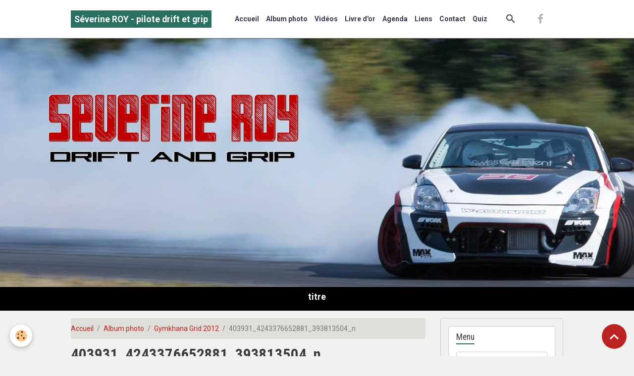

--- FILE ---
content_type: text/html; charset=UTF-8
request_url: http://www.severine-roy.com/album/gymkhana-grid-2012/403931-4243376652881-393813504-n.html
body_size: 39388
content:

<!DOCTYPE html>
<html lang="fr">
    <head>
        <title>403931_4243376652881_393813504_n</title>
        <meta name="theme-color" content="#FFFFFF">
        <meta name="msapplication-navbutton-color" content="#FFFFFF">
        <!-- METATAGS -->
        <!-- rebirth / sail -->
<!--[if IE]>
<meta http-equiv="X-UA-Compatible" content="IE=edge">
<![endif]-->
<meta charset="utf-8">
<meta name="viewport" content="width=device-width, initial-scale=1, shrink-to-fit=no">
    <link rel="image_src" href="http://www.severine-roy.com/medias/album/403931-4243376652881-393813504-n.jpg" />
    <meta property="og:image" content="http://www.severine-roy.com/medias/album/403931-4243376652881-393813504-n.jpg" />
    <link rel="canonical" href="http://www.severine-roy.com/album/gymkhana-grid-2012/403931-4243376652881-393813504-n.html">
<meta name="generator" content="e-monsite (e-monsite.com)">

    <link rel="icon" href="http://www.severine-roy.com/medias/site/favicon/mascotto-sev2_01rognee.jpg">
    <link rel="apple-touch-icon" sizes="114x114" href="http://www.severine-roy.com/medias/site/mobilefavicon/mascotto-sev2_01rognee.jpg?fx=c_114_114">
    <link rel="apple-touch-icon" sizes="72x72" href="http://www.severine-roy.com/medias/site/mobilefavicon/mascotto-sev2_01rognee.jpg?fx=c_72_72">
    <link rel="apple-touch-icon" href="http://www.severine-roy.com/medias/site/mobilefavicon/mascotto-sev2_01rognee.jpg?fx=c_57_57">
    <link rel="apple-touch-icon-precomposed" href="http://www.severine-roy.com/medias/site/mobilefavicon/mascotto-sev2_01rognee.jpg?fx=c_57_57">


        
    <link rel="preconnect" href="https://fonts.googleapis.com">
    <link rel="preconnect" href="https://fonts.gstatic.com" crossorigin="anonymous">
    <link href="https://fonts.googleapis.com/css?family=Roboto:300,300italic,400,400italic,700,700italic%7CRoboto+Condensed:300,300italic,400,400italic,700,700italic&display=swap" rel="stylesheet">

    <link href="//www.severine-roy.com/themes/combined.css?v=6_1642769533_136" rel="stylesheet">


<link rel="preload" href="//www.severine-roy.com/medias/static/themes/bootstrap_v4/js/jquery-3.6.3.min.js?v=26012023" as="script">
<script src="//www.severine-roy.com/medias/static/themes/bootstrap_v4/js/jquery-3.6.3.min.js?v=26012023"></script>
<link rel="preload" href="//www.severine-roy.com/medias/static/themes/bootstrap_v4/js/popper.min.js?v=31012023" as="script">
<script src="//www.severine-roy.com/medias/static/themes/bootstrap_v4/js/popper.min.js?v=31012023"></script>
<link rel="preload" href="//www.severine-roy.com/medias/static/themes/bootstrap_v4/js/bootstrap.min.js?v=31012023" as="script">
<script src="//www.severine-roy.com/medias/static/themes/bootstrap_v4/js/bootstrap.min.js?v=31012023"></script>
    <script src="//www.severine-roy.com/themes/combined.js?v=6_1642769533_136&lang=fr"></script>
<script type="application/ld+json">
    {
        "@context" : "https://schema.org/",
        "@type" : "WebSite",
        "name" : "Séverine ROY - pilote drift et grip",
        "url" : "http://www.severine-roy.com/"
    }
</script>




        <!-- //METATAGS -->
            <script src="//www.severine-roy.com/medias/static/js/rgpd-cookies/jquery.rgpd-cookies.js?v=742"></script>
    <script>
                                    $(document).ready(function() {
            $.RGPDCookies({
                theme: 'bootstrap_v4',
                site: 'www.severine-roy.com',
                privacy_policy_link: '/about/privacypolicy/',
                cookies: [{"id":null,"favicon_url":"https:\/\/ssl.gstatic.com\/analytics\/20210414-01\/app\/static\/analytics_standard_icon.png","enabled":true,"model":"google_analytics","title":"Google Analytics","short_description":"Permet d'analyser les statistiques de consultation de notre site","long_description":"Indispensable pour piloter notre site internet, il permet de mesurer des indicateurs comme l\u2019affluence, les produits les plus consult\u00e9s, ou encore la r\u00e9partition g\u00e9ographique des visiteurs.","privacy_policy_url":"https:\/\/support.google.com\/analytics\/answer\/6004245?hl=fr","slug":"google-analytics"},{"id":null,"favicon_url":"","enabled":true,"model":"addthis","title":"AddThis","short_description":"Partage social","long_description":"Nous utilisons cet outil afin de vous proposer des liens de partage vers des plateformes tiers comme Twitter, Facebook, etc.","privacy_policy_url":"https:\/\/www.oracle.com\/legal\/privacy\/addthis-privacy-policy.html","slug":"addthis"}],
                modal_title: 'Gestion\u0020des\u0020cookies',
                modal_description: 'd\u00E9pose\u0020des\u0020cookies\u0020pour\u0020am\u00E9liorer\u0020votre\u0020exp\u00E9rience\u0020de\u0020navigation,\nmesurer\u0020l\u0027audience\u0020du\u0020site\u0020internet,\u0020afficher\u0020des\u0020publicit\u00E9s\u0020personnalis\u00E9es,\nr\u00E9aliser\u0020des\u0020campagnes\u0020cibl\u00E9es\u0020et\u0020personnaliser\u0020l\u0027interface\u0020du\u0020site.',
                privacy_policy_label: 'Consulter\u0020la\u0020politique\u0020de\u0020confidentialit\u00E9',
                check_all_label: 'Tout\u0020cocher',
                refuse_button: 'Refuser',
                settings_button: 'Param\u00E9trer',
                accept_button: 'Accepter',
                callback: function() {
                    // website google analytics case (with gtag), consent "on the fly"
                    if ('gtag' in window && typeof window.gtag === 'function') {
                        if (window.jsCookie.get('rgpd-cookie-google-analytics') === undefined
                            || window.jsCookie.get('rgpd-cookie-google-analytics') === '0') {
                            gtag('consent', 'update', {
                                'ad_storage': 'denied',
                                'analytics_storage': 'denied'
                            });
                        } else {
                            gtag('consent', 'update', {
                                'ad_storage': 'granted',
                                'analytics_storage': 'granted'
                            });
                        }
                    }
                }
            });
        });
    </script>
        <script async src="https://www.googletagmanager.com/gtag/js?id=G-4VN4372P6E"></script>
<script>
    window.dataLayer = window.dataLayer || [];
    function gtag(){dataLayer.push(arguments);}
    
    gtag('consent', 'default', {
        'ad_storage': 'denied',
        'analytics_storage': 'denied'
    });
    
    gtag('js', new Date());
    gtag('config', 'G-4VN4372P6E');
</script>

                        <script src="//www.severine-roy.com/medias/static/themes/ems_framework/js/masonry.pkgd.min.js"></script>
        <script src="//www.severine-roy.com/medias/static/themes/ems_framework/js/imagesloaded.pkgd.min.js"></script>
                            </head>
    <body id="album_run_gymkhana-grid-2012_403931-4243376652881-393813504-n" data-template="default">
        

                <!-- BRAND TOP -->
        
        <!-- NAVBAR -->
                                                                                                                                    <nav class="navbar navbar-expand-lg py-lg-4 position-sticky" id="navbar" data-animation="sliding">
                        <div class="container">
                                                                    <a aria-label="brand" class="navbar-brand d-inline-flex align-items-center" href="http://www.severine-roy.com/">
                                                    <img src="http://www.severine-roy.com/medias/site/logos/554384_104858632985177_100003831218415_28950_256334985_n.jpg" alt="Séverine ROY - pilote drift et grip" class="img-fluid brand-logo mr-2 d-none">
                                                                        <span class="brand-titles d-lg-flex flex-column align-items-start">
                            <span class="brand-title d-inline-block">Séverine ROY - pilote drift et grip</span>
                                                    </span>
                                            </a>
                                                    <button id="buttonBurgerMenu" title="BurgerMenu" class="navbar-toggler collapsed" type="button" data-toggle="collapse" data-target="#menu">
                    <span></span>
                    <span></span>
                    <span></span>
                    <span></span>
                </button>
                <div class="collapse navbar-collapse flex-lg-grow-0 mx-lg-auto" id="menu">
                                                                                                                <ul class="navbar-nav navbar-menu nav-all nav-all-center">
                                                                                                                                                                                            <li class="nav-item" data-index="1">
                            <a class="nav-link" href="http://www.severine-roy.com/">
                                                                Accueil
                            </a>
                                                                                </li>
                                                                                                                                                                                            <li class="nav-item" data-index="2">
                            <a class="nav-link" href="http://www.severine-roy.com/album">
                                                                Album photo
                            </a>
                                                                                </li>
                                                                                                                                                                                            <li class="nav-item" data-index="3">
                            <a class="nav-link" href="http://www.severine-roy.com/videos/">
                                                                Vidéos
                            </a>
                                                                                </li>
                                                                                                                                                                                            <li class="nav-item" data-index="4">
                            <a class="nav-link" href="http://www.severine-roy.com/livredor">
                                                                Livre d'or
                            </a>
                                                                                </li>
                                                                                                                                                                                            <li class="nav-item" data-index="5">
                            <a class="nav-link" href="http://www.severine-roy.com/agenda">
                                                                Agenda
                            </a>
                                                                                </li>
                                                                                                                                                                                            <li class="nav-item" data-index="6">
                            <a class="nav-link" href="http://www.severine-roy.com/liens">
                                                                Liens
                            </a>
                                                                                </li>
                                                                                                                                                                                            <li class="nav-item" data-index="7">
                            <a class="nav-link" href="http://www.severine-roy.com/contact">
                                                                Contact
                            </a>
                                                                                </li>
                                                                                                                                                                                            <li class="nav-item" data-index="8">
                            <a class="nav-link" href="http://www.severine-roy.com/quiz">
                                                                Quiz
                            </a>
                                                                                </li>
                                    </ul>
            
                                    
                    
                                        <ul class="navbar-nav navbar-widgets ml-lg-4">
                                                <li class="nav-item d-none d-lg-block">
                            <a href="javascript:void(0)" class="nav-link search-toggler"><i class="material-icons md-search"></i></a>
                        </li>
                                                                    </ul>
                                                                <ul class="website-social-links">
        <li>
        <a target='_blank' href="https://www.facebook.com/S%C3%A9verine-Roy-Drift-driver-France-361458724029667/?ref=bookmarks" class="btn text-facebook"><i class="sn-icon-facebook"></i></a>
    </li>
    </ul>
                    
                    
                                        <form method="get" action="http://www.severine-roy.com/search/site/" id="navbar-search" class="fade">
                        <input class="form-control form-control-lg" type="text" name="q" value="" placeholder="Votre recherche" pattern=".{3,}" required>
                        <button type="submit" class="btn btn-link btn-lg"><i class="material-icons md-search"></i></button>
                        <button type="button" class="btn btn-link btn-lg search-toggler d-none d-lg-inline-block"><i class="material-icons md-clear"></i></button>
                    </form>
                                    </div>
                        </div>
                    </nav>

        <!-- HEADER -->
                                                        <header id="header">
                                                                                
    <div id="slider-67d2188c1a0daa6ac16c0b41" class="carousel slide" data-height="manual" data-ride="carousel" data-interval="6000">
                <div class="carousel-inner">
                            <div class="carousel-item active" style="background-image: url(http://www.severine-roy.com/medias/images/fond-d-ecran-2.jpg)">
                                                                                                                <div class="carousel-caption">
                                                            <p>titre</p>
                                                                                </div>
                                    </div>
                    </div>
            </div>

    
    <style>
        #slider-67d2188c1a0daa6ac16c0b41{
            --carousel-bg: #FFFFFF;
            --carousel-caption-bg: #000000;
                    --carousel-caption-color: #FFFFFF;
                    --carousel-height: 550px;
                }
            </style>


                                    </header>
                <!-- //HEADER -->

        <!-- WRAPPER -->
                                                                                <div id="wrapper" class="container margin-top">

                        <div class="row align-items-lg-start">
                            <main id="main" class="col-lg-9">

                                                                            <ol class="breadcrumb">
                                    <li class="breadcrumb-item"><a href="http://www.severine-roy.com/">Accueil</a></li>
                                                <li class="breadcrumb-item"><a href="http://www.severine-roy.com/album/">Album photo</a></li>
                                                <li class="breadcrumb-item"><a href="http://www.severine-roy.com/album/gymkhana-grid-2012/">Gymkhana Grid 2012</a></li>
                                                <li class="breadcrumb-item active">403931_4243376652881_393813504_n</li>
                        </ol>

    <script type="application/ld+json">
        {
            "@context": "https://schema.org",
            "@type": "BreadcrumbList",
            "itemListElement": [
                                {
                    "@type": "ListItem",
                    "position": 1,
                    "name": "Accueil",
                    "item": "http://www.severine-roy.com/"
                  },                                {
                    "@type": "ListItem",
                    "position": 2,
                    "name": "Album photo",
                    "item": "http://www.severine-roy.com/album/"
                  },                                {
                    "@type": "ListItem",
                    "position": 3,
                    "name": "Gymkhana Grid 2012",
                    "item": "http://www.severine-roy.com/album/gymkhana-grid-2012/"
                  },                                {
                    "@type": "ListItem",
                    "position": 4,
                    "name": "403931_4243376652881_393813504_n",
                    "item": "http://www.severine-roy.com/album/gymkhana-grid-2012/403931-4243376652881-393813504-n.html"
                  }                          ]
        }
    </script>
                                            
                                        
                                        
                                                                                                        <div class="view view-album" id="view-item" data-category="gymkhana-grid-2012" data-id-album="4ffe948057a46d5e3db70a1f">
    <div class="container">
        <div class="row">
            <div class="col">
                <h1 class="view-title">403931_4243376652881_393813504_n</h1>
                
    
<div id="site-module-4e7aea5023196fde4dbccb83" class="site-module" data-itemid="4e7aea5023196fde4dbccb83" data-siteid="4e7aea4d42e56fde4dbcd7a1" data-category="item"></div>


                <p class="text-center">
                    <img src="http://www.severine-roy.com/medias/album/403931-4243376652881-393813504-n.jpg" alt="403931_4243376652881_393813504_n" class="img-fluid">
                </p>

                
                <ul class="pager">
                                            <li class="prev-page">
                            <a href="http://www.severine-roy.com/album/gymkhana-grid-2012/396740-4252029149188-789366113-n.html" class="page-link">
                                <i class="material-icons md-chevron_left"></i>
                                <img src="http://www.severine-roy.com/medias/album/396740-4252029149188-789366113-n.jpg?fx=c_50_50" width="50" alt="">
                            </a>
                        </li>
                                        <li>
                        <a href="http://www.severine-roy.com/album/gymkhana-grid-2012/" class="page-link">Retour</a>
                    </li>
                                            <li class="next-page">
                            <a href="http://www.severine-roy.com/album/gymkhana-grid-2012/481956-4252109351193-44981954-n.html" class="page-link">
                                <img src="http://www.severine-roy.com/medias/album/481956-4252109351193-44981954-n.jpg?fx=c_50_50" width="50" alt="">
                                <i class="material-icons md-chevron_right"></i>
                            </a>
                        </li>
                                    </ul>
            </div>
        </div>
    </div>

    
</div>


                </main>

                                <aside id="sidebar" class="col-lg-3 sticky-top">
                    <div id="sidebar-inner">
                                                                                                                                                                                                        <div id="widget-1"
                                     class="widget"
                                     data-id="widget_page_category"
                                     data-widget-num="1">
                                            <div class="widget-title">
            <span>
                    Menu
                </span>
                </div>
                                                                                                                            <div class="widget-content">
                                                            <div class="list-group" data-addon="pages" id="group-id-424">
              
                                <a href="http://www.severine-roy.com/pages/qu-est-ce-que-le-drift.html" class="list-group-item list-group-item-action">
                Qu'est ce que le drift ?
                
                            </a>
                        <a href="http://www.severine-roy.com/pages/le-drift-et-moi.html" class="list-group-item list-group-item-action">
                Le drift et moi
                
                            </a>
                        <a href="http://www.severine-roy.com/pages/teams-de-drift.html" class="list-group-item list-group-item-action">
                SENSATION DRIFT
                
                            </a>
                        <a href="http://www.severine-roy.com/pages/ma-nissan-skyline-r32.html" class="list-group-item list-group-item-action">
                Ma Nissan Skyline R32
                
                            </a>
                        </div>
    

                                            </div>
                                                                                                            </div>
                                                                                                                                                                                                                                                                                                                                <div id="widget-2"
                                     class="widget"
                                     data-id="widget_image_last"
                                     data-widget-num="2">
                                            <div class="widget-title">
            <span>
                    Dernières photos
                </span>
                </div>
                                                                                                                            <div class="widget-content">
                                                <ul class="card-deck album-items widget-last-images" data-addon="album">
        <li class="card album-item">
        <a href="http://www.severine-roy.com/album/saison-2016/fdct.html">
                        <img src="http://www.severine-roy.com/medias/album/fdct.jpg?fx=c_400_400" alt="TRAINING PRO FDC - LURCY-LEVIS" class="card-img">
                    </a>
    </li>
        <li class="card album-item">
        <a href="http://www.severine-roy.com/album/saison-2016/12909468-1053057454766491-6172610632034690401-o.html">
                        <img src="http://www.severine-roy.com/medias/album/12909468-1053057454766491-6172610632034690401-o.jpg?fx=c_400_400" alt="TRAINING PRO FDC - LURCY-LEVIS" class="card-img">
                    </a>
    </li>
        <li class="card album-item">
        <a href="http://www.severine-roy.com/album/saison-2016/12794996-1050268758378694-7018800707467161485-o.html">
                        <img src="http://www.severine-roy.com/medias/album/12794996-1050268758378694-7018800707467161485-o.jpg?fx=c_400_400" alt="TRAINING PRO FDC - LURCY-LEVIS" class="card-img">
                    </a>
    </li>
        <li class="card album-item">
        <a href="http://www.severine-roy.com/album/saison-2016/12671772-1050235825048654-1632556326617714257-o.html">
                        <img src="http://www.severine-roy.com/medias/album/12671772-1050235825048654-1632556326617714257-o.jpg?fx=c_400_400" alt="TRAINING PRO FDC - LURCY-LEVIS" class="card-img">
                    </a>
    </li>
    </ul>

                                            </div>
                                                                                                            </div>
                                                                                                                                                                                                                                                                                                                                <div id="widget-3"
                                     class="widget"
                                     data-id="widget_videos_last"
                                     data-widget-num="3">
                                            <div class="widget-title">
            <span>
                    Vidéos récentes
                </span>
                </div>
                                                                                                                            <div class="widget-content">
                                                    <ul class="media-list videos-items" data-addon="videos">
            <li class="media videos-item" data-category="presse">
                            <a href="http://www.severine-roy.com/videos/presse/nissan-350z-rocket-bunny-drift-car-by-w-autosport-car-spotlight.html" class="media-object">
                                                                                                        <img src="https://i.ytimg.com/vi/buijmcejzLg/default.jpg?fx=c_50_50" class="img-fluid" width="50">
                </a>
                        <div class="media-body">
                <p class="media-heading">
                    <a href="http://www.severine-roy.com/videos/presse/nissan-350z-rocket-bunny-drift-car-by-w-autosport-car-spotlight.html">Nissan 350Z Rocket Bunny - Drift Car by W-Autosport - Car Spotlight</a>
                </p>

                            </div>
        </li>
            <li class="media videos-item" data-category="training">
                            <a href="http://www.severine-roy.com/videos/training/severine-roy-drift-en-skyline-r33-a-lurcy-levis.html" class="media-object">
                                                                                                        <img src="https://i.ytimg.com/vi/slJBqhrF6YU/default.jpg?fx=c_50_50" class="img-fluid" width="50">
                </a>
                        <div class="media-body">
                <p class="media-heading">
                    <a href="http://www.severine-roy.com/videos/training/severine-roy-drift-en-skyline-r33-a-lurcy-levis.html">Séverine Roy  drift en Skyline R33 à Lurcy Levis</a>
                </p>

                            </div>
        </li>
    </ul>

                                            </div>
                                                                                                            </div>
                                                                                                                                                                                                                                                                                                                                <div id="widget-4"
                                     class="widget"
                                     data-id="widget_event_comingup"
                                     data-widget-num="4">
                                            <a href="https://www.facebook.com/events/579575533497754" class="widget-title">
            <span>
                    <img src="http://www.severine-roy.com/medias/images/289763339-3267559716822923-8390504265574535611-n.jpg" alt="TTE PIRELLI SERIES" class="img-fluid">
                </span>
                </a>
                                                                                                                            <div class="widget-content">
                                                    <span class="text-muted">Aucun évènement à afficher.</span>

                                            </div>
                                                                                                            </div>
                                                                                                                                                                                                                                                                                                                                <div id="widget-5"
                                     class="widget"
                                     data-id="widget_page_category"
                                     data-widget-num="5">
                                            <a href="http://www.severine-roy.com/pages/resultats-drift/" class="widget-title">
            <span>
                    RESULTATS DRIFT
                </span>
                </a>
                                                                                                                            <div class="widget-content">
                                                            <div class="list-group" data-addon="pages" id="group-id-822">
              
                                <a href="http://www.severine-roy.com/pages/resultats-drift/matsuri-meet-france.html" class="list-group-item list-group-item-action" data-category="resultats-drift">
                Résultats Matsuri Meet France
                
                            </a>
                        <a href="http://www.severine-roy.com/pages/resultats-drift/resultats-drift-challenge-2010.html" class="list-group-item list-group-item-action" data-category="resultats-drift">
                Résultats Drift Challenge 2010
                
                            </a>
                        </div>
    

                                            </div>
                                                                                                            </div>
                                                                                                                                                                                                                                                                                                                                <div id="widget-6"
                                     class="widget"
                                     data-id="widget_link_all"
                                     data-widget-num="6">
                                            <a href="http://www.kaaz.co.jp/" class="widget-title">
            <span>
                    PARTENAIRES
                </span>
                </a>
                                                                                                                            <div class="widget-content">
                                                <ul class="menu">
         <li class="odd_item"><a href="http://www.yellow-speed.com/" title="YELLOWSPEED RACING" class="menu_item" onclick="window.open(this.href);return false;">YELLOWSPEED RACING</a></li>
         <li class="even_item"><a href="http://www.w-autosport.com" title="W-AUTOSPORT" class="menu_item" onclick="window.open(this.href);return false;">W-AUTOSPORT</a></li>
         <li class="odd_item"><a href="http://www.dickies.eu" title="DICKIES" class="menu_item" onclick="window.open(this.href);return false;">DICKIES</a></li>
         <li class="even_item"><a href="http://epracing.co.uk/" title="EP RACING" class="menu_item" onclick="window.open(this.href);return false;">EP RACING</a></li>
         <li class="odd_item"><a href="http://www.igol.com/" title="IGOL" class="menu_item" onclick="window.open(this.href);return false;">IGOL</a></li>
         <li class="even_item"><a href="http://www.graphxlab21.sitew.fr/#Accueil.A" title="GRAPHX LAB" class="menu_item" onclick="window.open(this.href);return false;">GRAPHX LAB</a></li>
   </ul>

                                            </div>
                                                                                                            </div>
                                                                                                                                                                                                                                                                                                                                <div id="widget-7"
                                     class="widget"
                                     data-id="widget_fbprofile"
                                     data-widget-num="7">
                                            <div class="widget-title">
            <span>
                    Ma page Facebook
                </span>
                </div>
                                                                                                                            <div class="widget-content">
                                                <p class="text-center">
        <a href="https://www.facebook.com/Séverine-Roy-Drift-driver-France-361458724029667/">
        <img src="http://www.severine-roy.com/medias/static/socialnetwork/facebook/bleu.png" alt="Facebook">
    </a>
    </p>
                                            </div>
                                                                                                            </div>
                                                                                                                                                                                                                                                                                                                                <div id="widget-8"
                                     class="widget"
                                     data-id="widget_stats"
                                     data-widget-num="8">
                                            <div class="widget-title">
            <span>
                    Statistiques
                </span>
                </div>
                                                                                                                            <div class="widget-content">
                                                <div class="widget-website-stats">
      <p class="media-heading">Aujourd'hui</p>
   <p><strong>76</strong> visiteurs - <strong>147</strong> pages vues</p>
   
      <p class="media-heading">Total</p>
   <p><strong>176381</strong> visiteurs - <strong>486213</strong> pages vues</p>
   
   </div>
                                            </div>
                                                                                                            </div>
                                                                                                                                                                                    </div>
                </aside>
            </div>
                    </div>
        <!-- //WRAPPER -->

                <footer id="footer" class="frieze-triangles">
                            
<div id="rows-6024066b90c6183bdc45e321" class="rows" data-total-pages="1" data-current-page="1">
                            
                        
                                                                                        
                                                                
                
                        
                
                
                                    
                
                                
        
                                    <div id="row-6024066b90c6183bdc45e321-1" class="row-container pos-1 page_1 container">
                    <div class="row-content">
                                                                                <div class="row" data-role="line">
                                    
                                                                                
                                                                                                                                                                                                            
                                                                                                                                                                
                                                                                
                                                                                
                                                                                                                        
                                                                                
                                                                                                                                                                                                                                                                        
                                                                                        <div data-role="cell" data-size="lg" id="cell-5e85fbb051d43bbbe13d04ef" class="col empty-column">
                                               <div class="col-content col-no-widget">                                                        &nbsp;
                                                                                                    </div>
                                            </div>
                                                                                                                                                        </div>
                                            </div>
                                    </div>
                        </div>

                        <div class="container">
                
                
                            </div>

                            <ul id="legal-mentions" class="footer-mentions">
    
    
    
    
    
            <li><button id="cookies" type="button" aria-label="Gestion des cookies">Gestion des cookies</button></li>
    </ul>
                    </footer>
        
        
        
            

 
    
						 	 





                <button id="scroll-to-top" class="d-none d-sm-inline-block" type="button" aria-label="Scroll top" onclick="$('html, body').animate({ scrollTop:0}, 600);">
            <i class="material-icons md-lg md-expand_less"></i>
        </button>
        
            </body>
</html>
